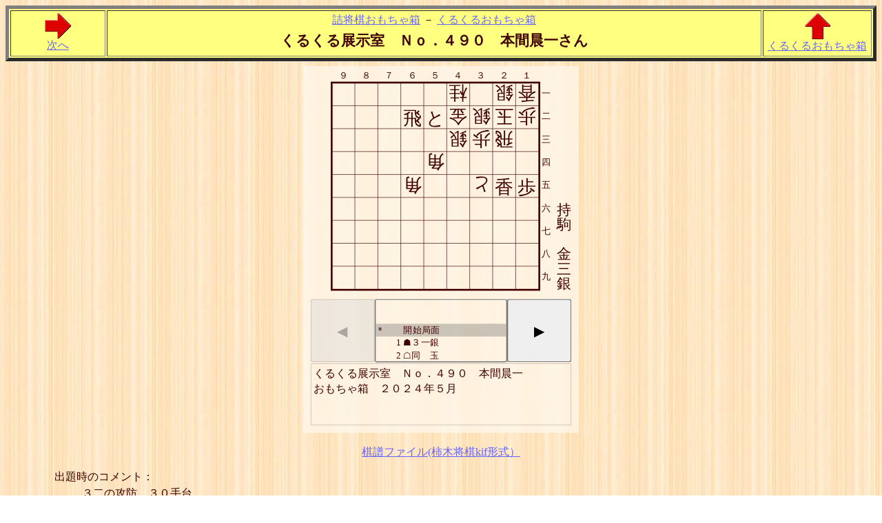

--- FILE ---
content_type: text/html
request_url: http://www.ne.jp/asahi/tetsu/toybox/kurukuru/kt490.htm
body_size: 2702
content:
<!DOCTYPE HTML PUBLIC "-//W3C//DTD HTML 4.01 Transitional//EN">
<html>

<head>
<meta content="JustSystems Homepage Builder Version 21.0.5.0 for Windows" name="GENERATOR">
<meta http-equiv="Content-Type" content="text/html; charset=Shift_JIS">
<meta http-equiv="Content-Style-Type" content="text/css">
<title>詰将棋おもちゃ箱 － くるくるおもちゃ箱 － くるくる展示室　Ｎｏ．４９０</title>
<link rel="stylesheet" type="text/css" href="kurukuru.css">
<script src="https://cdn.jsdelivr.net/npm/kifu-for-js@5/bundle/kifu-for-js.min.js" charset="utf-8"></script>
<style>
<!--
    .kifuforjs-lite{
        background-color: rgba(255, 255, 255, 0.5);
        backdrop-filter: blur(5px);
        -webkit-backdrop-filter: blur(5px);
    }
-->
</style>
<script>var Kifu = KifuForJS;</script>
</head>
<body>
<center>
<table width="100%" border="5" bgcolor="#ffff80" cellpadding="3">
  <tr align="center">
    <td width="130" align="center">
      <a href="kt491.htm"><img src="next.gif" width="38" height="37" border="0" alt="次へ"><BR>
      次へ</a>
    </td>
    <td>
      <a href="../index.htm">詰将棋おもちゃ箱</A> － <A href="index.htm">くるくるおもちゃ箱</a><br>
      <h1>くるくる展示室　Ｎｏ．４９０　本間晨一さん</h1>
    </td>
    <td width="150" align="center">
      <a href="index.htm"><img src="top.gif" width="37" height="38" border="0" alt="くるくるおもちゃ箱"><br>
      くるくるおもちゃ箱</a>
    </td>
  </tr>
</table>

<table  style="line-height: 150%;" width="90%" border="0" cellpadding="5">
  <tr>
    <td valign="middle" align="center">
      <script>Kifu.load("kif/kt490.kif");</script>
      <p><a href="kif/kt490.kif">棋譜ファイル(柿木将棋kif形式）</a></p>
    </td>
  </tr>
  <tr>
    <td>
      <dl>
        <dt>出題時のコメント：
        <dd>３二の攻防　３０手台 
      </dl>
    </td>
  </tr>
</table>

<hr align="center" width="90%" size="3">

<table style="line-height: 150%;" border="0" cellpadding="5" width="90%">
  <tr>
    <td>
    <img src="gif/kt490.gif" width="215" height="215" border="0" alt="くるくる展示室Ｎｏ．４９０　本間晨一" align="right" hspace="10" vspace="5">
    <p>斜めに並んだ角銀５枚。
    出題コメントの「３二の攻防」からすると、３２で角銀をはがす趣向でしょうか。
    玉を３１に呼べば、４２とで金が取れて、続けて３２とで銀を取ることができますね。</p>
    <p><b><font color="#000000">
    　　３１銀、同玉、４２と、２２玉、<font color="#cc0000">３２と</font>、同銀引、
    </font></b></p>
    <p>３２とを同銀上と取ってしまうと、２１が空いて、２１金、同玉、２３香と飛を取られてしまうので、同銀引が正解。
    以下も同様で、２１銀はできるだけ動かさないようにしましょう。
    さて、また３１銀と捨てれば、４２金から３２金で銀が取れそうです。
    続けて楽しみましょう。</p>
    <p><b><font color="#000000">
    　　３１銀、同玉、４２金、２２玉、<font color="#cc0000">３２金</font>、同角、<br>
    　　３１銀、同玉、４２金、２２玉、<font color="#cc0000">３２金</font>、同角、<br>
    　　３１角、同玉、４２金、２２玉、<font color="#cc0000">３２金</font>、同銀、<br>
    　　３１角、同玉、４２金、２２玉、<font color="#cc0000">３２金</font>、１３玉、１４銀　まで３１手
    </font></b></p>
    <p>最後は２１銀で取ることになりますが、このときは持駒が足りないので２１金と捨ててもダメ。
    もう一サイクル進めて、最後の銀も取って収束します。</p>
    <p><b><font color="#cc0000">
    作者 「角2枚と銀3枚の剥し趣向です。
    角と銀の剥す順は限定されていて、21銀は最後に剥されます。
    くるくるらしく6手5サイクルで表現してみました。」
    </font></b></p>
    <p>斜めに並んだ<b><font color="#cc0000">角銀のはがし趣向</font></b>。 はがし趣向は取る順番が限定されないことがよくあります。
    本作では２１銀が最後になることで、取る順番がすべて限定されているのがいいですね。<br>
    <br>
    本作では角銀５枚をはがしますが、角銀４枚をはがす同様の趣向は相馬康幸さんにあります。
    あわせてご鑑賞ください。</p>
    <ul>
      <li><a href="http://pylons.style.coocan.jp/tume/anthology2/anthology40.html">相馬康幸Anthology 40</a>　（<a href="http://pylons.style.coocan.jp/tume.htm">詰将棋マニアックス</a>）<br>
      近代将棋 1997年3月</li>
    </ul>
    <p>それでは、みなさんの感想を。 解答到着順です。</p>
    <dl>
      <dt><b><font color="#cc0000">蛇塚の坂本さん：</font></b>
      <dd><b><font color="#cc0000">２一の銀が移動出来ない状態での流れが面白い。</font></b>
    </dl>
    <dl>
      <dt><b><font color="#cc0000">山下誠さん：</font></b>
      <dd><b><font color="#cc0000">駒の種類は微妙に変わるが、シンプルな５サイクルの繰り返し手順。</font></b>
    </dl>
    <dl>
      <dt><b><font color="#cc0000">松崎一郎さん：</font></b>
      <dd><b><font color="#cc0000">銀３枚と角２枚の斜めのライン崩しが気持ち良い。</font></b>
    </dl>
    <dl>
      <dt><b><font color="#cc0000">小山邦明さん：</font></b>
      <dd><b><font color="#cc0000">32の攻防が限定着手なのが良い。
      18手目同銀は21金、同玉、23香不成以下早詰。 </font></b>
    </dl>
    <dl>
      <dt><b><font color="#cc0000">S.Kimuraさん：</font></b>     
      <dd><b><font color="#cc0000">21に銀を残すのが大事なのですね．</font></b>
    </dl>
    <dl>
      <dt><b><font color="#cc0000">占魚亭さん：</font></b>      
      <dd><b><font color="#cc0000">たのしい呼び出し剥がし。</font></b>
    </dl>
    <dl>
      <dt><b><font color="#cc0000">池田俊哉さん：</font></b>
      <dd><b><font color="#cc0000">斜めに並んだ角銀剥がし。
      21銀を動かしてしまうと21金と打つ筋が生じるため剥がし順が限定されるのが良い</font></b>
    </dl>
    <dl>
      <dt><b><font color="#cc0000">おかもとさん：</font></b>    
      <dd><b><font color="#cc0000">実戦風ハガシだが、手順前後がきかないのはウマイ。<br>
      なお、12歩を12香にして、33歩を33桂にすると、35とは省けるようです。</font></b>
    </dl>
    <dl>
      <dt><b><font color="#cc0000">嵐田保夫さん：</font></b>  
      <dd><b><font color="#cc0000">実は２一を巡る攻防。</font></b>
    </dl>
    <dl>
      <dt><b><font color="#cc0000">空貴人さん：</font></b>  
      <dd><b><font color="#cc0000">攻方の持駒の金が２一の銀の動きを止める抑止力となっている<br>
      繰り返しの手順だけではなく、詰将棋として成立させる技術力に触れることができて楽しいひと時でした</font></b>
    </dl>
    <dl>
      <dt><b><font color="#cc0000">おしいれの大冒険さん：</font></b>  
      <dd><b><font color="#cc0000">32の攻め駒をどちらでで取るのが最長か。</font></b>
    </dl>
    </td>
  </tr>
</table>

<hr align="center" width="90%" size="3">

<table  style="line-height: 150%;" width="90%" border="0" cellpadding="5">
  <tr>
    <td>
      <p>くるくる展示室Ｎｏ．４９０　解答：１１名　全員正解</p>
      <p><b><font color="#000000">
    　　嵐田保夫さん　　池田俊哉さん　　S.Kimuraさん　　おかもとさん<br>
    　　おしいれの大冒険さん　　小山邦明さん 　占魚亭さん　　空貴人さん<br>
    　　蛇塚の坂本さん　　松崎一郎さん　　山下誠さん
      </font></b></p>
      <p>当選者は、全題の解答発表のあと、<a href="../tenji/index.htm">展示室</a>で発表します。</p>
    </td>
  </tr>
</table>

<hr align="center" width="90%" size="3">
</center>
</body>
</html>

--- FILE ---
content_type: text/css
request_url: http://www.ne.jp/asahi/tetsu/toybox/kurukuru/kurukuru.css
body_size: 1006
content:
body{ color: #400000; background-image: url(../gif/back.jpg); }
a:link{ color: #6666ff; }
a:visited{ color: #0000ff; }
a:hover{ color: #000000; }
a:active{ color: #000000; }
h1{ margin-top: 5px; margin-bottom: 5px; font-size: 130%; }
h2{ margin-left: 5%; }
p{ line-height : 150%; }
ul{ line-height : 150%; }
dl{ line-height : 150%; }

.kifuforjs{
	width: 570px;
}
.kifuforjs .inlineblock{
	display:inline-block;
	*display: inline;
	*zoom: 1;
}
.kifuforjs .mochi.info{
	overflow: scroll;
	font-size: small;
}
.kifuforjs .mochi.info dl{
	margin-top:0;
	margin-bottom:0;
	text-align:left;
}
.kifuforjs .mochi.info dl dt{
	font-weight: bold;
	clear: both;
	float : left;
	margin-right: 3px;
	background-color: #eee;
}
.kifuforjs .mochi.info dl dd{
	margin-left:20px;
}
.kifuforjs .mochi.panel {
	display: flex;
	flex-direction: column;
}

.kifuforjs div.players select.kifulist{
	font-size:12px;
	width:100%;
	height:70%;
	overflow: scroll;
/*	font-family: Consolas, 'Courier New', Courier, Monaco, monospace;*/
}
.kifuforjs ul.lines{
	margin: 0px;
	padding-left: 0;
	padding-top: 2px;
	list-style:none;
}
.kifuforjs ul.lines li{
	padding: 1px;
}
.kifuforjs ul.lines button, .kifuforjs ul.lines select{
	width: 100%;
	height: 12%;
	padding: 1px;
}
.kifuforjs table.ban{border-collapse: collapse;}
.kifuforjs table.ban th{
	white-space:nowrap;
	text-align: center;
	vertical-align: middle;
	font-weight: bold;
}
.kifuforjs table.ban td{
	border: 1px #000000 solid;
	background-color:#FDD775;
	padding:0px;
}
.kifuforjs table.ban td,
.kifuforjs table.ban td img,
.kifuforjs div.mochimain span.mochigoma img,
.kifuforjs div.mochi div.mochimain span.mochigoma,
.kifuforjs .dragPreview{
	padding: 0;
	border-spacing:0;
	width:32px;
	height:36px;
	vertical-align:middle;
}
.kifuforjs .dragPreview{
    z-index: 100;
}
.kifuforjs table.ban td.lastto{background-color: #FF9900;}
.kifuforjs table.ban td.lastfrom{background-color: #FFCC00;}
.kifuforjs table.ban td.movable{background-color: #AAAAFF;}
.kifuforjs div.mochi{
	height:180px;width:120px;
}
.kifuforjs div.mochi div.mochimain{
	width:100%;
	height:156px;
	margin-bottom:0;
	margin-top:auto;
	background-color: #eee;
}
.kifuforjs div.mochi div.mochimain span.mochigoma{
	position: relative;
	display: inline-block;
}
.kifuforjs div.mochi div.mochimain span.mochigoma{
	display: none;
	position: relative;
}
.kifuforjs div.mochi div.mochimain span.mochigoma div{
	display: inline-block;
}
.kifuforjs div.mochi div.mochimain span.mochigoma.fu{
	display: inline-block;
	width: 120px;
}
.kifuforjs div.mochi div.mochimain span.mochigoma.fu-else{
	display: inline-block;
	width: 60px;
}
.kifuforjs div.players{
	height:100%;width:120px;
}
.kifuforjs div.players div.mochi div.tebanname{
	text-align: center;background-color: silver;
	margin-bottom:0;margin-top:auto;width:100%;
}
.kifuforjs div.players div.mochi.teban{
	background-color: #ddd;
}
.kifuforjs div.players div.mochi.teban div.tebanname{
	text-align: center;background-color: blue; color:white;
}
.kifuforjs div.players div.mochi.teban div.tebanname a{
	color:white;
}

.kifuforjs ul.inline{
	display:inline;
	padding-left: 0;
}
.kifuforjs ul.inline li{
	display:inline;
}
.kifuforjs ul.inline button, .kifuforjs ul.inline input{
	height: 30px;
	width: 55px;
	font-size: 18px;
	text-align: center;
	vertical-align: bottom;
}
.kifuforjs ul.inline.tools button{
	font-size: 15px;
}
.kifuforjs textarea{
	color: black;
	width: 100%;
}
